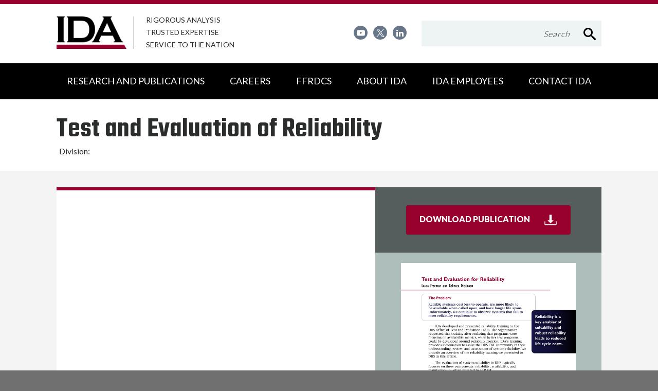

--- FILE ---
content_type: text/html; charset=utf-8
request_url: https://www.ida.org/research-and-publications/publications/all/t/te/test-and-evaluation-of-reliability
body_size: 22396
content:


<!DOCTYPE html>
<html lang="en">
<head>
    <!-- Google tag (gtag.js) -->
    <script async src="https://www.googletagmanager.com/gtag/js?id=G-RE2KBZKSG8"></script>
    <script>
    window.dataLayer = window.dataLayer || [];
    function gtag(){dataLayer.push(arguments);}
    gtag('js', new Date());

    gtag('config', 'G-RE2KBZKSG8');
    </script>


    <meta charset="utf-8">

    <!-- Mobile-friendly viewport -->
    <meta name="viewport" content="width=device-width, initial-scale=1.0">
    <meta http-equiv="X-UA-Compatible" content="ie=edge">
    <link rel="shortcut icon" href="/favicon.ico" />
    

    <!-- Fonts -->
<link rel="preconnect" href="https://fonts.gstatic.com">
<link href="https://fonts.googleapis.com/css2?family=Lato:wght@300;400;900&family=Nunito+Sans:ital,wght@0,300;0,600;0,700;0,800;1,600&family=Teko:wght@300;600;700&display=swap" rel="stylesheet">
                
    <!-- Style sheet link -->
    <link href="/css/IDA.min.css?v=0829085650" rel="stylesheet" />



    <!-- <link href="https://fonts.googleapis.com/css?family=Nunito+Sans:300,600,600i,700,800|Lato:300,400,900|Teko:600" rel="stylesheet"> -->

</head>
<body class="">
    <div class="content-wrapper">
        <header id="site-header" class="header" role="banner">
            <a href="#site-main" class="visually-hidden focusable skip-link">Skip to main content</a>
            <!-- svg-legend.nunjucks -->
<!--googleoff: all -->
<div class="svg-legend" aria-hidden="true">
    <!-- Your SVG's Here -->
    <svg focusable="false">
        <!-- Globals - on each page -->
        <symbol id="icon-search" viewBox="0 0 32 32">
            <title>search</title>
            <path class="path1" d="M31.008 27.231l-7.58-6.447c-0.784-0.705-1.622-1.029-2.299-0.998 1.789-2.096 2.87-4.815 2.87-7.787 0-6.627-5.373-12-12-12s-12 5.373-12 12 5.373 12 12 12c2.972 0 5.691-1.081 7.787-2.87-0.031 0.677 0.293 1.515 0.998 2.299l6.447 7.58c1.104 1.226 2.907 1.33 4.007 0.23s0.997-2.903-0.23-4.007zM12 20c-4.418 0-8-3.582-8-8s3.582-8 8-8 8 3.582 8 8-3.582 8-8 8z"></path>
        </symbol>
        <symbol id="icon-globe" viewBox="0 0 32 32">
            <title>globe</title>
            <path class="path1" d="M15 2c-8.284 0-15 6.716-15 15s6.716 15 15 15c8.284 0 15-6.716 15-15s-6.716-15-15-15zM23.487 22c0.268-1.264 0.437-2.606 0.492-4h3.983c-0.104 1.381-0.426 2.722-0.959 4h-3.516zM6.513 12c-0.268 1.264-0.437 2.606-0.492 4h-3.983c0.104-1.381 0.426-2.722 0.959-4h3.516zM21.439 12c0.3 1.28 0.481 2.62 0.54 4h-5.979v-4h5.439zM16 10v-5.854c0.456 0.133 0.908 0.355 1.351 0.668 0.831 0.586 1.625 1.488 2.298 2.609 0.465 0.775 0.867 1.638 1.203 2.578h-4.852zM10.351 7.422c0.673-1.121 1.467-2.023 2.298-2.609 0.443-0.313 0.895-0.535 1.351-0.668v5.854h-4.852c0.336-0.94 0.738-1.803 1.203-2.578zM14 12v4h-5.979c0.059-1.38 0.24-2.72 0.54-4h5.439zM2.997 22c-0.533-1.278-0.854-2.619-0.959-4h3.983c0.055 1.394 0.224 2.736 0.492 4h-3.516zM8.021 18h5.979v4h-5.439c-0.3-1.28-0.481-2.62-0.54-4zM14 24v5.854c-0.456-0.133-0.908-0.355-1.351-0.668-0.831-0.586-1.625-1.488-2.298-2.609-0.465-0.775-0.867-1.638-1.203-2.578h4.852zM19.649 26.578c-0.673 1.121-1.467 2.023-2.298 2.609-0.443 0.312-0.895 0.535-1.351 0.668v-5.854h4.852c-0.336 0.94-0.738 1.802-1.203 2.578zM16 22v-4h5.979c-0.059 1.38-0.24 2.72-0.54 4h-5.439zM23.98 16c-0.055-1.394-0.224-2.736-0.492-4h3.516c0.533 1.278 0.855 2.619 0.959 4h-3.983zM25.958 10h-2.997c-0.582-1.836-1.387-3.447-2.354-4.732 1.329 0.636 2.533 1.488 3.585 2.54 0.671 0.671 1.261 1.404 1.766 2.192zM5.808 7.808c1.052-1.052 2.256-1.904 3.585-2.54-0.967 1.285-1.771 2.896-2.354 4.732h-2.997c0.504-0.788 1.094-1.521 1.766-2.192zM4.042 24h2.997c0.583 1.836 1.387 3.447 2.354 4.732-1.329-0.636-2.533-1.488-3.585-2.54-0.671-0.671-1.261-1.404-1.766-2.192zM24.192 26.192c-1.052 1.052-2.256 1.904-3.585 2.54 0.967-1.285 1.771-2.896 2.354-4.732h2.997c-0.504 0.788-1.094 1.521-1.766 2.192z"></path>
        </symbol>
        <symbol id="icon-link-off" viewBox="0 0 32 32">
            <title>link off</title>
            <path d="M22 0l3.6 3.6-10.4 10.4 2.8 2.8 10.4-10.4 3.6 3.6v-10h-10zM0 4v28h28v-16h-4v12h-20v-20h12v-4h-16z"></path>
        </symbol>
        <symbol id="icon-facebook" viewBox="0 0 32 32">
            <title>facebook</title>
            <path class="path1" d="M30.24 0h-28.48c-0.96 0-1.76 0.8-1.76 1.76v28.48c0 0.96 0.8 1.76 1.76 1.76h15.36v-12.4h-4.16v-4.8h4.16v-3.6c0-4.16 2.56-6.4 6.24-6.4 1.76 0 3.28 0.16 3.76 0.16v4.32h-2.56c-2 0-2.4 0.96-2.4 2.32v3.12h4.8l-0.64 4.8h-4.16v12.48h8.16c0.96 0 1.76-0.8 1.76-1.76v-28.48c-0.080-0.96-0.88-1.76-1.84-1.76z"></path>
        </symbol>
        <symbol id="icon-twitter-footer" viewBox="0 0 32 32">
            <title>twitter</title>
            <path class="path1" d="M0 0v32h32v-32h-32zM23.92 11.92c0 0.16 0 0.32 0 0.56 0 5.44-4.16 11.68-11.68 11.68-2.32 0-4.48-0.64-6.32-1.84 0.32 0 0.64 0.080 0.96 0.080 1.92 0 3.68-0.64 5.12-1.76-1.76 0-3.28-1.2-3.84-2.88 0.24 0.080 0.48 0.080 0.8 0.080 0.4 0 0.72-0.080 1.12-0.16-1.84-0.4-3.28-2-3.28-4 0 0 0 0 0-0.080 0.56 0.32 1.2 0.48 1.84 0.48-1.12-0.72-1.84-2-1.84-3.44 0-0.72 0.24-1.44 0.56-2.080 2 2.48 5.040 4.080 8.48 4.32-0.080-0.32-0.080-0.64-0.080-0.96 0-2.24 1.84-4.080 4.080-4.080 1.2 0 2.24 0.48 2.96 1.28 0.96-0.16 1.84-0.56 2.64-0.96-0.32 0.96-0.96 1.76-1.84 2.24 0.8-0.080 1.6-0.32 2.32-0.64-0.48 0.88-1.2 1.6-2 2.16z"></path>
        </symbol>
        <symbol id="icon-vimeo" viewBox="0 0 32 32">
            <title>vimeo</title>
            <path class="path1" d="M0 0v32h32v-32h-32zM22.24 19.84c-3.12 4.080-5.84 6.16-8 6.16-1.36 0-2.48-1.28-3.44-3.76-0.64-2.32-1.28-4.56-1.84-6.88-0.72-2.48-1.44-3.76-2.24-3.76-0.16 0-0.8 0.4-1.84 1.12l-1.12-1.44c1.2-0.88 2.32-1.92 3.44-2.88 1.52-1.28 2.64-2 3.44-2.080 1.76-0.16 2.88 1.040 3.36 3.68 0.48 2.88 0.8 4.64 0.96 5.28 0.48 2.32 1.12 3.52 1.68 3.52 0.48 0 1.2-0.8 2.16-2.32s1.52-2.72 1.52-3.52c0.16-1.28-0.4-2-1.52-2-0.56 0-1.12 0.16-1.68 0.4 1.12-3.76 3.28-5.52 6.48-5.44 2.4 0.080 3.52 1.6 3.36 4.64-0.16 2.32-1.68 5.36-4.72 9.28z"></path>
        </symbol>
        <symbol id="icon-notify" viewBox="0 0 32 32">
            <title>notify</title>
            <path class="path1" d="M0 0v32h32v-32h-32zM17.52 25.44h-3.040v-3.36h3.040v3.36zM17.52 20.32h-3.040l-0.96-13.2h4.96l-0.96 13.2z"></path>
        </symbol>
        <symbol id="icon-newsletter" viewBox="0 0 32 32">
            <title>newsletter</title>
            <path class="path1" d="M32 4v-4h-32v3.84c0 0 13.36 10.8 16 10.8 2.72 0 16-10.64 16-10.64z"></path>
            <path class="path2" d="M32 8c0 0-5.68 4.48-10.4 7.52l10.4 11.68v-19.2z"></path>
            <path class="path3" d="M0 8v19.2l10.48-11.68c-4.72-3.12-10.48-7.52-10.48-7.52z"></path>
            <path class="path4" d="M18.72 17.2c-1.2 0.64-2.16 1.040-2.72 1.040s-1.52-0.4-2.72-1.12l-13.28 14.88h32l-13.28-14.8z"></path>
        </symbol>
        <symbol id="icon-question" viewBox="0 0 17 28">
            <title>question</title>
            <path d="M11 19.625v3.75c0 0.344-0.281 0.625-0.625 0.625h-3.75c-0.344 0-0.625-0.281-0.625-0.625v-3.75c0-0.344 0.281-0.625 0.625-0.625h3.75c0.344 0 0.625 0.281 0.625 0.625zM15.937 10.25c0 2.969-2.016 4.109-3.5 4.937-0.922 0.531-1.5 1.609-1.5 2.063v0c0 0.344-0.266 0.75-0.625 0.75h-3.75c-0.344 0-0.562-0.531-0.562-0.875v-0.703c0-1.891 1.875-3.516 3.25-4.141 1.203-0.547 1.703-1.062 1.703-2.063 0-0.875-1.141-1.656-2.406-1.656-0.703 0-1.344 0.219-1.687 0.453-0.375 0.266-0.75 0.641-1.672 1.797-0.125 0.156-0.313 0.25-0.484 0.25-0.141 0-0.266-0.047-0.391-0.125l-2.562-1.953c-0.266-0.203-0.328-0.547-0.156-0.828 1.687-2.797 4.062-4.156 7.25-4.156 3.344 0 7.094 2.672 7.094 6.25z"></path>
        </symbol>

        <!-- PAGE/MODULE SPECIFICS -->
        <symbol id="icon-alert" viewBox="0 0 36 32">
            <title>alert</title>
            <path class="path1" d="M35.569 28.554l-15.631-27.446c-0.369-0.615-1.108-1.108-1.969-1.108s-1.6 0.492-1.969 1.108l-15.754 27.446c-0.369 0.738-0.369 1.6 0 2.338 0.492 0.615 1.231 1.108 2.092 1.108h31.385c0.862 0 1.6-0.492 1.969-1.108 0.369-0.738 0.369-1.6-0.123-2.338zM20.308 27.446h-4.554v-4.554h4.554v4.554zM20.308 20.554h-4.554v-9.108h4.554v9.108z"></path>
        </symbol>
        <symbol id="icon-calendar" viewBox="0 0 30 32">
            <title>calendar</title>
            <path class="path1" d="M29.977 0v32h-29.977v-32h3.972v2.023h3.972v-2.023h14.014v2.023h3.972v-2.023h4.047zM27.953 8.019h-25.93v21.958h26.005v-21.958zM3.972 21.958h3.972v-3.972h-3.972v3.972zM3.972 27.953h3.972v-3.972h-3.972v3.972zM9.967 15.963h3.972v-3.972h-3.972v3.972zM9.967 21.958h3.972v-3.972h-3.972v3.972zM9.967 27.953h3.972v-3.972h-3.972v3.972zM15.963 15.963h3.972v-3.972h-3.972v3.972zM15.963 21.958h3.972v-3.972h-3.972v3.972zM15.963 27.953h3.972v-3.972h-3.972v3.972zM21.958 15.963h3.972v-3.972h-3.972v3.972zM21.958 21.958h3.972v-3.972h-3.972v3.972z"></path>
        </symbol>
        <symbol id="icon-clock" viewBox="0 0 32 32">
            <title>clock</title>
            <path class="path1" d="M20.586 23.414l-6.586-6.586v-8.828h4v7.172l5.414 5.414zM16 0c-8.837 0-16 7.163-16 16s7.163 16 16 16 16-7.163 16-16-7.163-16-16-16zM16 28c-6.627 0-12-5.373-12-12s5.373-12 12-12c6.627 0 12 5.373 12 12s-5.373 12-12 12z"></path>
        </symbol>
        <symbol id="icon-fax" viewBox="0 0 33 32">
            <title>fax</title>
            <path class="path1" d="M30.609 11.13c0.835 0 1.391 0.278 1.948 0.835s0.835 1.252 0.835 1.948v13.913c0 0.696-0.139 1.391-0.557 1.948s-0.974 0.835-1.53 0.835h-3.478v1.391h-22.261v-1.391h-3.478c-0.557 0-1.113-0.278-1.53-0.835s-0.557-1.252-0.557-1.948v-13.913c0-0.696 0.278-1.391 0.835-1.948s1.252-0.835 1.948-0.835h2.783v-11.13h22.261v11.13h2.783zM5.565 22.261h-1.391v6.957h1.391v-6.957zM25.043 2.783h-16.696v8.348h16.696v-8.348zM25.043 29.217v-6.957h-2.783v1.391h-11.13v-1.391h-2.783v6.957h16.696zM11.13 25.043h11.13v1.391h-11.13v-1.391zM30.609 13.913h-2.783v1.391h2.783v-1.391zM29.217 22.261h-1.391v6.957h1.391v-6.957z"></path>
        </symbol>
        <symbol id="icon-file" viewBox="0 0 32 32">
            <title>file</title>
            <path class="path1" d="M28.681 7.159c-0.694-0.947-1.662-2.053-2.724-3.116s-2.169-2.030-3.116-2.724c-1.612-1.182-2.393-1.319-2.841-1.319h-15.5c-1.378 0-2.5 1.121-2.5 2.5v27c0 1.378 1.122 2.5 2.5 2.5h23c1.378 0 2.5-1.122 2.5-2.5v-19.5c0-0.448-0.137-1.23-1.319-2.841zM24.543 5.457c0.959 0.959 1.712 1.825 2.268 2.543h-4.811v-4.811c0.718 0.556 1.584 1.309 2.543 2.268zM28 29.5c0 0.271-0.229 0.5-0.5 0.5h-23c-0.271 0-0.5-0.229-0.5-0.5v-27c0-0.271 0.229-0.5 0.5-0.5 0 0 15.499-0 15.5 0v7c0 0.552 0.448 1 1 1h7v19.5z"></path>
            <path class="path2" d="M23 26h-14c-0.552 0-1-0.448-1-1s0.448-1 1-1h14c0.552 0 1 0.448 1 1s-0.448 1-1 1z"></path>
            <path class="path3" d="M23 22h-14c-0.552 0-1-0.448-1-1s0.448-1 1-1h14c0.552 0 1 0.448 1 1s-0.448 1-1 1z"></path>
            <path class="path4" d="M23 18h-14c-0.552 0-1-0.448-1-1s0.448-1 1-1h14c0.552 0 1 0.448 1 1s-0.448 1-1 1z"></path>
        </symbol>
        <symbol id="icon-location" viewBox="0 0 32 32">
            <title>location</title>
            <path class="path1" d="M16 0c-5.523 0-10 4.477-10 10 0 10 10 22 10 22s10-12 10-22c0-5.523-4.477-10-10-10zM16 16c-3.314 0-6-2.686-6-6s2.686-6 6-6 6 2.686 6 6-2.686 6-6 6z"></path>
        </symbol>
        <symbol id="icon-phone" viewBox="0 0 32 32">
            <title>phone</title>
            <path class="path1" d="M15.331 19.76c-0.026-0.018-3.034-5.075-3.044-5.14-0.622-1.359-1.124-2.749-0.078-3.366l-4.341-7.32c-1.125 0.841-4.307 5.405 1.649 15.748 6.274 10.9 12.245 10.447 13.442 9.709l-4.23-7.145c-1 0.588-1.842-0.381-3.398-2.486zM25.862 26.617l0.001-0.006c0 0-3.303-5.566-3.305-5.568-0.262-0.441-0.825-0.58-1.264-0.324l-2.024 1.197 4.242 7.166c0 0 2.024-1.191 2.023-1.195h0.004c0.465-0.276 0.572-0.846 0.323-1.27zM14.786 9.736v-0.004c0.465-0.275 0.574-0.845 0.325-1.265l0.002-0.006c0 0-3.398-5.729-3.4-5.73-0.261-0.443-0.826-0.58-1.263-0.324l-2.024 1.197 4.336 7.324c0 0 2.023-1.189 2.024-1.192z"></path>
        </symbol>
        <symbol id="icon-user" viewBox="0 0 32 32">
            <title>user</title>
            <path class="path1" d="M10 6c0-3.314 2.686-6 6-6s6 2.686 6 6c0 3.314-2.686 6-6 6s-6-2.686-6-6zM24.002 14h-1.107l-6.222 12.633 2.327-11.633-3-3-3 3 2.327 11.633-6.222-12.633h-1.107c-3.998 0-3.998 2.687-3.998 6v10h24v-10c0-3.313 0-6-3.998-6z"></path>
        </symbol>

        <!-- To be split/added in from Twitter widget region -->
        <symbol id="icon-twitter-widget" viewBox="0 0 39 32">
            <title>twitter</title>
            <path class="path1" d="M35.36 8c0 0.32 0 0.72 0 1.040 0 10.64-8.080 22.96-22.96 22.96-4.56 0-8.8-1.36-12.4-3.6 0.64 0.080 1.28 0.080 1.92 0.080 3.76 0 7.28-1.28 10-3.44-3.52-0.080-6.48-2.4-7.52-5.6 0.48 0.080 0.96 0.16 1.52 0.16 0.72 0 1.44-0.080 2.16-0.32-3.68-0.72-6.48-4-6.48-7.92 0 0 0-0.080 0-0.080 1.12 0.64 2.32 0.96 3.68 1.040-2.16-1.44-3.6-3.92-3.6-6.72 0-1.44 0.4-2.88 1.12-4.080 3.92 4.88 9.84 8.080 16.56 8.4-0.16-0.56-0.24-1.2-0.24-1.84 0.080-4.48 3.68-8.080 8.16-8.080 2.32 0 4.4 0.96 5.92 2.56 1.84-0.4 3.6-1.040 5.12-2-0.64 1.92-1.92 3.44-3.52 4.48 1.6-0.16 3.2-0.64 4.64-1.28-1.12 1.68-2.48 3.040-4.080 4.24z"></path>
        </symbol>

        <!-- To be split/added in cta region -->
        <symbol id="icon-lunch" viewBox="0 0 26 32">
            <title>lunch</title>
            <path class="path1" d="M26.038 15.933c-0.674-2.762-1.954-4.648-3.84-5.659-2.56-1.381-5.288-0.573-5.827-0.404-2.156 0.404-3.032 0.404-3.099 0.404 0 0 0 0-0.034 0s-0.067 0-0.101 0-0.135 0-0.168 0c0 0-0.876 0-3.099-0.404-0.505-0.168-3.234-0.977-5.827 0.404-1.886 1.011-3.166 2.931-3.84 5.693-0.067 0.337-1.549 8.623 5.019 14.585 0.573 0.64 1.819 1.448 3.503 1.448 0.707 0 1.482-0.135 2.324-0.505 0.337-0.135 1.415-0.505 2.055-0.505 0 0 0 0 0 0s0 0 0 0c0.64 0 1.718 0.371 2.021 0.505 0.842 0.371 1.651 0.539 2.358 0.539 1.684 0 2.931-0.842 3.503-1.448 6.602-5.996 5.12-14.282 5.053-14.653zM19.773 29.238c-0.034 0.034-0.067 0.067-0.067 0.067-0.067 0.067-1.448 1.583-3.874 0.505-0.168-0.067-1.617-0.64-2.728-0.64 0 0 0 0 0 0s0 0 0 0c-1.112 0-2.56 0.573-2.762 0.64-2.392 1.078-3.773-0.438-3.84-0.505-0.034-0.034-0.067-0.067-0.067-0.067-5.861-5.255-4.514-12.867-4.48-12.901 0.539-2.223 1.516-3.739 2.931-4.514 2.055-1.112 4.413-0.269 4.446-0.269 0.034 0.034 0.101 0.034 0.135 0.034 2.459 0.472 3.436 0.472 3.537 0.438 0.034 0 0.067 0 0.135 0 0.034 0 0.067 0 0.101 0 0.101 0 1.078 0 3.537-0.438 0.034 0 0.101-0.034 0.135-0.034s2.358-0.842 4.446 0.269c1.415 0.775 2.425 2.291 2.931 4.446 0 0.101 1.347 7.714-4.514 12.968z"></path>
            <path class="path2" d="M9.398 4.547c0 0 1.583 0.674 2.762 3.537 0.067 0.202 0.236 0.337 0.371 0.438 0.168 0.168 0.371 0.269 0.606 0.269 0 0 0.101 0 0.269 0 0.909 0 3.975-0.168 5.625-2.223 1.28-1.617 2.055-5.086 2.156-5.491 0.067-0.303-0.034-0.606-0.236-0.808s-0.505-0.303-0.808-0.269c-0.438 0.101-4.109 0.775-5.659 1.92-1.044 0.775-1.583 2.055-1.886 3.234-1.213-1.718-2.392-2.223-2.56-2.291-0.438-0.168-0.943 0.067-1.145 0.505-0.168 0.472 0.067 0.977 0.505 1.179zM15.528 3.368c0.707-0.539 2.291-0.977 3.537-1.28-0.337 1.179-0.876 2.661-1.448 3.402-0.876 1.112-2.526 1.415-3.503 1.516 0.101-1.213 0.472-2.964 1.415-3.638z"></path>
        </symbol>
        <symbol id="icon-school" viewBox="0 0 32 32">
            <title>school</title>
            <path class="path1" d="M15.86 12.439c-2.021 0-3.67 1.648-3.67 3.67s1.648 3.67 3.67 3.67c2.021 0 3.67-1.648 3.67-3.67 0-1.99-1.648-3.67-3.67-3.67zM15.86 18.41c-1.244 0-2.27-1.026-2.27-2.27s1.026-2.27 2.27-2.27c1.244 0 2.27 1.026 2.27 2.27s-1.026 2.27-2.27 2.27z"></path>
            <path class="path2" d="M5.318 23.541h1.648v2.457h-1.648v-2.457z"></path>
            <path class="path3" d="M5.318 27.335h1.648v2.457h-1.648v-2.457z"></path>
            <path class="path4" d="M18.099 24.847h-4.478c-0.466 0-0.84 0.373-0.84 0.84 0 0 0 0.031 0 0.031s0 0.031 0 0.031v5.411c0 0.466 0.373 0.84 0.84 0.84s0.84-0.373 0.84-0.84v-4.634h2.83v4.634c0 0.466 0.373 0.84 0.84 0.84s0.84-0.373 0.84-0.84v-5.442c0-0.187-0.062-0.342-0.155-0.466-0.155-0.218-0.435-0.404-0.715-0.404z"></path>
            <path class="path5" d="M24.723 23.541h1.648v2.457h-1.648v-2.457z"></path>
            <path class="path6" d="M24.723 27.335h1.648v2.457h-1.648v-2.457z"></path>
            <path class="path7" d="M30.88 16.109h-7.992v-2.239l-1.648-0.871v18.161c0 0.466 0.373 0.84 0.84 0.84s0.84-0.373 0.84-0.84v-10.076h7.992c0.466 0 0.84-0.373 0.84-0.84v-3.328c-0.031-0.435-0.404-0.809-0.871-0.809zM30.072 19.436h-7.153v-1.679h7.153v1.679z"></path>
            <path class="path8" d="M1.773 31.16c0 0.466 0.373 0.84 0.84 0.84s0.84-0.373 0.84-0.84v-8.676h-1.679v8.676z"></path>
            <path class="path9" d="M28.268 31.16c0 0.466 0.373 0.84 0.84 0.84s0.84-0.373 0.84-0.84v-8.676h-1.648v8.676z"></path>
            <path class="path10" d="M8.832 16.109h-7.992c-0.466 0-0.84 0.373-0.84 0.809v3.328c0 0.466 0.373 0.84 0.84 0.84h7.992v10.076c0 0.466 0.373 0.84 0.84 0.84s0.84-0.373 0.84-0.84v-18.192l-1.648 0.871v2.27zM8.801 19.436h-7.153v-1.679h7.153v1.679z"></path>
            <path class="path11" d="M6.966 13.123c0.124 0 0.249-0.031 0.373-0.093l8.521-4.416 8.521 4.416c0.124 0.062 0.249 0.093 0.373 0.093 0.311 0 0.591-0.155 0.746-0.435 0.218-0.404 0.062-0.902-0.342-1.12l-8.396-4.354c-0.031-0.031-0.062-0.093-0.062-0.124 0-0.062 0.031-0.093 0.031-0.155v-1.306l4.696-1.897c0.062-0.031 0.093-0.031 0.155-0.062 0 0 0 0 0 0 0.062-0.031 0.124-0.093 0.155-0.155 0 0 0.031-0.031 0.031-0.031 0.031-0.062 0.093-0.124 0.124-0.187 0 0 0 0 0 0 0-0.031 0-0.031 0-0.062s0.031-0.062 0.031-0.093c0-0.031 0-0.062 0-0.062 0-0.031 0-0.062 0-0.093s0-0.062 0-0.093c0-0.031 0-0.062 0-0.093s-0.031-0.062-0.031-0.093c0-0.031 0-0.031 0-0.062 0 0 0 0 0 0-0.031-0.031-0.031-0.062-0.062-0.124 0 0 0-0.031-0.031-0.031-0.062-0.062-0.124-0.155-0.187-0.187 0 0-0.031-0.031-0.031-0.031s-0.031-0.031-0.062-0.031c-0.031-0.031-0.062-0.031-0.093-0.062 0 0 0 0 0 0l-5.224-2.115c-0.342-0.124-0.684-0.031-0.933 0.218-0.155 0.155-0.28 0.373-0.28 0.622v6.064c0 0.062 0 0.124 0.031 0.187-0.031 0.031-0.031 0.062-0.062 0.093l-8.396 4.354c-0.404 0.218-0.56 0.715-0.342 1.12 0.155 0.249 0.435 0.404 0.746 0.404zM16.669 2.052l2.208 0.902-2.208 0.902v-1.804z"></path>
        </symbol>
        <symbol id="icon-transportation" viewBox="0 0 32 32">
            <title>transportation</title>
            <path class="path1" d="M7.858 22.364c0 0.668-0.541 1.209-1.209 1.209s-1.209-0.541-1.209-1.209c0-0.668 0.541-1.209 1.209-1.209s1.209 0.541 1.209 1.209z"></path>
            <path class="path2" d="M26.418 22.364c0 0.668-0.541 1.209-1.209 1.209s-1.209-0.541-1.209-1.209c0-0.668 0.541-1.209 1.209-1.209s1.209 0.541 1.209 1.209z"></path>
            <path class="path3" d="M14.187 4.516h3.378c0.427 0 0.818-0.356 0.818-0.818 0-0.427-0.356-0.818-0.818-0.818h-3.378c-0.427 0-0.818 0.356-0.818 0.818 0.036 0.427 0.391 0.818 0.818 0.818z"></path>
            <path class="path4" d="M20.018 18.311h-8.142c-0.427 0-0.818 0.356-0.818 0.818 0 0.427 0.356 0.818 0.818 0.818h8.107c0.427 0 0.818-0.356 0.818-0.818s-0.356-0.818-0.782-0.818z"></path>
            <path class="path5" d="M20.018 21.298h-8.142c-0.427 0-0.818 0.356-0.818 0.818s0.356 0.818 0.818 0.818h8.107c0.427 0 0.818-0.356 0.818-0.818s-0.356-0.818-0.782-0.818z"></path>
            <path class="path6" d="M30.293 25.138h-0.533v-4.622c0-1.209-0.462-1.884-0.889-2.276-0.747-0.676-1.671-0.64-1.956-0.64h-1.991c0-0.96-0.427-1.849-1.138-2.524s-1.671-1.031-2.702-1.031h-10.524c0 0 0 0 0 0-2.098 0-3.804 1.6-3.84 3.591h-1.991c-0.284-0.036-1.209-0.036-1.956 0.64-0.391 0.356-0.889 1.031-0.889 2.24v4.658h-0.284c-0.533 0-0.924 0.427-0.924 0.924s0.391 0.924 0.924 0.924h1.92v2.418c0 1.387 1.138 2.56 2.56 2.56h0.64c1.387 0 2.56-1.138 2.56-2.56v-2.418h13.369v2.418c0 1.387 1.138 2.56 2.56 2.56h0.64c1.387 0 2.56-1.138 2.56-2.56v-2.418h1.92c0.533 0 0.924-0.427 0.924-0.924s-0.427-0.96-0.96-0.96zM3.733 20.48c0-0.284 0.036-0.676 0.249-0.853 0.178-0.142 0.427-0.178 0.533-0.178 0.036 0 0.036 0 0.036 0h3.982l0.071-1.813c0-0.96 0.889-1.778 1.956-1.778v0h10.56c0.533 0 1.031 0.178 1.422 0.533 0.356 0.32 0.569 0.782 0.569 1.209l0.036 1.813h3.982c0 0 0.356 0 0.569 0.178s0.249 0.569 0.249 0.853v4.658h-24.213v-4.622zM7.36 29.44c0 0.356-0.284 0.676-0.676 0.676v0h-0.64c-0.356 0-0.676-0.284-0.676-0.676v-2.418h1.991v2.418zM26.489 29.44c0 0.356-0.284 0.676-0.676 0.676v0h-0.64c-0.356 0-0.676-0.284-0.676-0.676v-2.418h1.991v2.418z"></path>
            <path class="path7" d="M3.164 3.911v12.018h1.884v-3.662h21.689v3.662h1.884v-12.089h-0.036c0.036-0.356-0.142-0.747-0.498-0.924-1.28-0.676-5.973-2.916-12.053-2.916 0 0 0 0-0.036 0-5.44 0-9.956 1.529-12.373 2.951-0.356 0.213-0.498 0.604-0.462 0.96v0zM5.049 7.004h10.027v3.662h-10.027v-3.662zM16.676 10.667v-3.662h10.027v3.662h-10.027zM16 1.884c0.036 0 0.036 0 0 0 5.084 0 9.067 1.636 10.702 2.453v1.067h-21.689v-1.067c2.24-1.209 6.258-2.453 10.987-2.453z"></path>
            <path class="path8" d="M1.884 9.956v-2.524c0-0.533-0.427-0.924-0.924-0.924s-0.96 0.391-0.96 0.924v2.524c0 0.533 0.427 0.924 0.924 0.924s0.96-0.391 0.96-0.924z"></path>
            <path class="path9" d="M30.827 6.507c-0.533 0-0.924 0.427-0.924 0.924v2.524c0 0.533 0.427 0.924 0.924 0.924s0.924-0.427 0.924-0.924v-2.524c0.036-0.533-0.391-0.924-0.924-0.924z"></path>
        </symbol>
        <symbol id="icon-contact" viewBox="0 0 39 32">
            <title>contact</title>
            <path d="M13.352 7.149c-2.459 0-4.426 2.005-4.426 4.463s1.967 4.463 4.426 4.463c2.459 0 4.426-2.005 4.426-4.463 0-2.496-1.967-4.463-4.426-4.463zM13.352 14.184c-1.437 0-2.61-1.173-2.61-2.61s1.173-2.61 2.61-2.61c1.437 0 2.61 1.173 2.61 2.61s-1.173 2.61-2.61 2.61z"></path>
            <path d="M0 29.844h38.582v2.156h-38.582v-2.156z"></path>
            <path d="M34.27 0h-29.995c-2.345 0-4.274 1.929-4.274 4.312v18.686c0 2.345 1.929 4.274 4.274 4.274h29.995c2.383 0 4.312-1.929 4.312-4.312v-18.648c0-2.383-1.929-4.312-4.312-4.312zM7.981 25.002v-2.837c0-1.362 1.097-2.459 2.459-2.459h6.014c1.362 0 2.459 1.097 2.459 2.459v2.837c0 0.038 0 0.076 0 0.113h-10.894c0-0.038-0.038-0.076-0.038-0.113zM36.426 22.96c0 1.173-0.983 2.156-2.156 2.156h-13.504c0-0.038 0-0.076 0-0.113v-2.837c0-2.383-1.929-4.312-4.312-4.312h-6.014c-2.345 0-4.274 1.929-4.274 4.312v2.837c0 0.038 0 0.076 0 0.113h-1.891c-1.173 0-2.156-0.983-2.156-2.156v-18.648c0-1.173 0.946-2.156 2.156-2.156h29.995c1.173 0 2.156 0.983 2.156 2.156v18.648z"></path>
            <path d="M31.13 4.274h-8.775c-1.513 0-2.761 1.248-2.761 2.761v5.069c0 1.475 1.173 2.686 2.648 2.761l-1.097 1.286c-0.34 0.378-0.303 0.983 0.076 1.286 0.189 0.151 0.378 0.227 0.605 0.227 0.265 0 0.53-0.113 0.681-0.303l2.118-2.421c0 0 0.038-0.038 0.038-0.038 0.492-0.643 0.454-1.021 0.454-1.021v0c0-0.832-0.87-0.794-0.87-0.794h-1.891c-0.492 0-0.908-0.416-0.908-0.908v-5.144c0-0.492 0.416-0.908 0.908-0.908h8.775c0.492 0 0.908 0.416 0.908 0.908v5.069c0 0.492-0.416 0.908-0.908 0.908h-4.577c0.227 0.189 0.492 0.567 0.34 1.059 0 0-0.076 0.227-0.53 0.794h4.766c1.513 0 2.761-1.248 2.761-2.761v-5.069c0-1.551-1.248-2.761-2.761-2.761z"></path>
        </symbol>
        <symbol id="icon-help" viewBox="0 0 36 32">
            <title>help</title>
            <path d="M31.529 0h-26.855c-2.573 0-4.675 2.102-4.675 4.675v16.722c0 2.573 2.071 4.643 4.612 4.675v0h0.031c0 0 0.031 0 0.031 0v0h0.031l-1.412 4.204c-0.126 0.188-0.282 0.533-0.188 0.91 0.063 0.282 0.251 0.533 0.502 0.659 0.157 0.094 0.345 0.125 0.502 0.125 0.408 0 0.784-0.22 0.973-0.345l10.29-5.522h16.157c2.573 0 4.675-2.102 4.675-4.675v-16.753c0.031-2.573-2.071-4.675-4.675-4.675zM4.643 24.439v0 0 0zM34.573 21.427c0 1.663-1.349 3.043-3.043 3.043h-16.565l-9.726 5.208 1.757-5.239h-2.353c-1.663 0-3.012-1.349-3.012-3.043v-16.722c0-1.663 1.349-3.043 3.012-3.043h26.886c1.663 0 3.043 1.349 3.043 3.043v16.753z"></path>
            <path d="M21.773 7.467c-0.376-0.376-0.847-0.69-1.443-0.91-0.596-0.251-1.349-0.376-2.259-0.376-0.69 0-1.318 0.125-1.882 0.345s-1.035 0.565-1.443 0.973c-0.408 0.408-0.722 0.91-0.941 1.474s-0.345 1.192-0.345 1.882h2.792c0-0.345 0.031-0.659 0.125-0.973 0.063-0.314 0.188-0.565 0.345-0.784s0.376-0.408 0.596-0.533c0.251-0.126 0.533-0.188 0.878-0.188 0.502 0 0.91 0.126 1.192 0.408s0.439 0.722 0.439 1.286c0 0.345-0.063 0.627-0.188 0.847s-0.314 0.439-0.533 0.627c-0.22 0.188-0.439 0.376-0.69 0.565s-0.502 0.408-0.722 0.69c-0.22 0.251-0.439 0.565-0.596 0.941s-0.282 0.816-0.314 1.38v0.847h2.573v-0.722c0.063-0.376 0.188-0.69 0.376-0.941s0.408-0.471 0.69-0.69c0.251-0.188 0.533-0.408 0.816-0.596s0.533-0.439 0.784-0.722c0.22-0.282 0.439-0.627 0.596-1.004 0.157-0.408 0.251-0.91 0.251-1.506 0-0.376-0.094-0.753-0.251-1.192-0.22-0.376-0.471-0.753-0.847-1.129z"></path>
            <path d="M16.502 17.161h2.98v2.949h-2.98v-2.949z"></path>
        </symbol>
        <symbol id="icon-camera" viewBox="0 0 43 32">
            <title>camera</title>
            <path d="M39.539 32h-35.769c-2.085 0-3.769-1.684-3.769-3.769v-20.692c0-2.085 1.684-3.769 3.769-3.769h0.922c0-1.043 0.842-1.885 1.885-1.885h1.885c1.043 0 1.885 0.842 1.885 1.885h1.885c0 0 1.043-0.12 1.885-0.922l1.885-1.885c0 0 0.722-0.922 1.885-0.922h7.539c1.243 0 1.885 0.922 1.885 0.922l1.885 1.845c0.842 0.842 1.885 0.922 1.885 0.922h8.461c2.085 0 3.769 1.684 3.769 3.769v20.732c0 2.085-1.684 3.769-3.769 3.769zM41.424 7.539c0-1.043-0.842-1.885-1.885-1.885h-8.662c-0.281-0.040-1.764-0.241-3.008-1.484l-2.005-2.005-0.12-0.16c0 0-0.16-0.12-0.321-0.12h-7.539c-0.16 0-0.361 0.16-0.401 0.201l-2.045 2.045c-1.243 1.243-2.727 1.444-3.008 1.484h-3.89c-0.040 0-0.040 0-0.080 0h-1.885c0 0-0.040 0-0.040 0h-2.767c-1.043 0-1.885 0.842-1.885 1.885v20.732c0 1.043 0.842 1.885 1.885 1.885h35.769c1.043 0 1.885-0.842 1.885-1.885v-20.692zM21.654 28.231c-5.734 0-10.346-4.652-10.346-10.346s4.612-10.346 10.346-10.346 10.346 4.652 10.346 10.346-4.612 10.346-10.346 10.346zM21.654 9.424c-4.692 0-8.461 3.81-8.461 8.461s3.769 8.461 8.461 8.461 8.461-3.81 8.461-8.461-3.769-8.461-8.461-8.461zM21.654 22.576c-2.607 0-4.692-2.125-4.692-4.692s2.085-4.692 4.692-4.692 4.692 2.125 4.692 4.692-2.085 4.692-4.692 4.692zM21.654 15.078c-1.564 0-2.807 1.283-2.807 2.807 0 1.564 1.283 2.807 2.807 2.807 1.564 0 2.807-1.283 2.807-2.807 0-1.564-1.243-2.807-2.807-2.807zM8.461 11.308h-3.769c-0.521 0-0.922-0.401-0.922-0.922v-1.885c0-0.521 0.401-0.922 0.922-0.922h3.769c0.521 0 0.922 0.441 0.922 0.922v1.885c0.040 0.481-0.401 0.922-0.922 0.922z"></path>
        </symbol>
        <symbol id="icon-sports" viewBox="0 0 32 32">
            <title>sports</title>
            <path d="M16 0c-8.816 0-16 7.184-16 16s7.184 16 16 16c8.871 0 16-7.184 16-16 0.054-8.816-7.129-16-16-16zM23.347 20.136c0.054-0.054 0.109-0.109 0.109-0.109 0.925 1.905 1.687 3.973 2.068 6.367-0.871 0.816-1.85 1.469-2.884 2.068-2.014-4.898 0.599-8.163 0.707-8.327zM24.925 18.667c2.014-1.469 4.082-1.469 5.116-1.306-0.272 2.721-1.306 5.224-2.939 7.293-0.49-2.177-1.252-4.19-2.177-5.986zM30.095 15.456c-1.415-0.163-3.81-0.109-6.15 1.524-0.653-0.98-1.306-1.905-2.014-2.776 2.721-3.483 3.646-6.476 3.973-8.327 2.449 2.503 4.082 5.878 4.19 9.578zM5.769 6.313c1.306 0.381 4.245 1.306 7.51 3.211 0.381-0.327 0.762-0.98 1.088-1.578-2.721-1.633-5.279-2.612-6.912-3.156 2.395-1.85 5.388-2.939 8.599-2.939 0.054 0 0.109 0 0.163 0 0.327 1.143 0.925 4.027-0.49 6.966-0.272 0.49-0.599 1.088-1.034 1.524 0 0 0 0 0 0-1.469 1.633-5.605 5.007-12.19 1.524 0.653-2.068 1.796-3.973 3.265-5.551zM2.068 13.878c2.177 1.088 4.136 1.524 5.878 1.524 4.245 0 7.075-2.503 8.272-3.864 0.653 0.49 1.361 1.034 2.014 1.633 0.435-0.49 0.871-1.088 1.197-1.524-0.707-0.599-1.415-1.197-2.122-1.742 1.578-3.102 1.252-6.15 0.871-7.837 2.177 0.327 4.19 1.197 5.932 2.395-0.054 1.687-1.088 11.211-19.211 20.19-1.85-2.395-2.993-5.388-2.993-8.653 0-0.707 0.054-1.415 0.163-2.122zM6.204 26.122c7.020-3.483 11.537-7.129 14.476-10.395 0.653 0.762 1.252 1.633 1.796 2.558-0.218 0.218-0.381 0.435-0.599 0.653-0.163 0.163-3.537 4.299-0.98 10.286-1.524 0.599-3.211 0.871-4.898 0.871-3.81 0-7.238-1.469-9.796-3.973z"></path>
        </symbol>

        <!-- To be split/added in school region -->
        <symbol id="icon-world" viewBox="0 0 24 28">
            <title>world</title>
            <path d="M12 2c6.625 0 12 5.375 12 12s-5.375 12-12 12-12-5.375-12-12 5.375-12 12-12zM16.281 10.141c-0.125 0.094-0.203 0.266-0.359 0.297 0.078-0.016 0.156-0.297 0.203-0.359 0.094-0.109 0.219-0.172 0.344-0.234 0.266-0.109 0.531-0.141 0.812-0.187 0.266-0.063 0.594-0.063 0.797 0.172-0.047-0.047 0.328-0.375 0.375-0.391 0.141-0.078 0.375-0.047 0.469-0.187 0.031-0.047 0.031-0.344 0.031-0.344-0.266 0.031-0.359-0.219-0.375-0.438 0 0.016-0.031 0.063-0.094 0.125 0.016-0.234-0.281-0.063-0.391-0.094-0.359-0.094-0.313-0.344-0.422-0.609-0.063-0.141-0.234-0.187-0.297-0.328-0.063-0.094-0.094-0.297-0.234-0.313-0.094-0.016-0.266 0.328-0.297 0.313-0.141-0.078-0.203 0.031-0.313 0.094-0.094 0.063-0.172 0.031-0.266 0.078 0.281-0.094-0.125-0.25-0.266-0.219 0.219-0.063 0.109-0.297-0.016-0.406h0.078c-0.031-0.141-0.469-0.266-0.609-0.359s-0.891-0.25-1.047-0.156c-0.187 0.109 0.047 0.422 0.047 0.578 0.016 0.187-0.187 0.234-0.187 0.391 0 0.266 0.5 0.219 0.375 0.578-0.078 0.219-0.375 0.266-0.5 0.438-0.125 0.156 0.016 0.438 0.141 0.547 0.125 0.094-0.219 0.25-0.266 0.281-0.266 0.125-0.469-0.266-0.531-0.5-0.047-0.172-0.063-0.375-0.25-0.469-0.094-0.031-0.391-0.078-0.453 0.016-0.094-0.234-0.422-0.328-0.641-0.406-0.313-0.109-0.578-0.109-0.906-0.063 0.109-0.016-0.031-0.5-0.297-0.422 0.078-0.156 0.047-0.328 0.078-0.484 0.031-0.125 0.094-0.25 0.187-0.359 0.031-0.063 0.375-0.422 0.266-0.438 0.266 0.031 0.562 0.047 0.781-0.172 0.141-0.141 0.203-0.375 0.344-0.531 0.203-0.234 0.453 0.063 0.672 0.078 0.313 0.016 0.297-0.328 0.125-0.484 0.203 0.016 0.031-0.359-0.078-0.406-0.141-0.047-0.672 0.094-0.391 0.203-0.063-0.031-0.438 0.75-0.656 0.359-0.063-0.078-0.094-0.406-0.234-0.422-0.125 0-0.203 0.141-0.25 0.234 0.078-0.203-0.438-0.344-0.547-0.359 0.234-0.156 0.047-0.328-0.125-0.422-0.125-0.078-0.516-0.141-0.625-0.016-0.297 0.359 0.313 0.406 0.469 0.5 0.047 0.031 0.234 0.141 0.125 0.219-0.094 0.047-0.375 0.125-0.406 0.187-0.094 0.141 0.109 0.297-0.031 0.438-0.141-0.141-0.141-0.375-0.25-0.531 0.141 0.172-0.562 0.078-0.547 0.078-0.234 0-0.609 0.156-0.781-0.078-0.031-0.063-0.031-0.422 0.063-0.344-0.141-0.109-0.234-0.219-0.328-0.281-0.516 0.172-1 0.391-1.469 0.641 0.063 0.016 0.109 0.016 0.187-0.016 0.125-0.047 0.234-0.125 0.359-0.187 0.156-0.063 0.484-0.25 0.656-0.109 0.016-0.031 0.063-0.063 0.078-0.078 0.109 0.125 0.219 0.25 0.313 0.391-0.125-0.063-0.328-0.031-0.469-0.016-0.109 0.031-0.297 0.063-0.344 0.187 0.047 0.078 0.109 0.203 0.078 0.281-0.203-0.141-0.359-0.375-0.641-0.406-0.125 0-0.25 0-0.344 0.016-1.5 0.828-2.766 2.031-3.672 3.469 0.063 0.063 0.125 0.109 0.187 0.125 0.156 0.047 0 0.5 0.297 0.266 0.094 0.078 0.109 0.187 0.047 0.297 0.016-0.016 0.641 0.391 0.688 0.422 0.109 0.094 0.281 0.203 0.328 0.328 0.031 0.109-0.063 0.234-0.156 0.281-0.016-0.031-0.25-0.266-0.281-0.203-0.047 0.078 0 0.5 0.172 0.484-0.25 0.016-0.141 0.984-0.203 1.172 0 0.016 0.031 0.016 0.031 0.016-0.047 0.187 0.109 0.922 0.422 0.844-0.203 0.047 0.359 0.766 0.438 0.812 0.203 0.141 0.438 0.234 0.578 0.438 0.156 0.219 0.156 0.547 0.375 0.719-0.063 0.187 0.328 0.406 0.313 0.672-0.031 0.016-0.047 0.016-0.078 0.031 0.078 0.219 0.375 0.219 0.484 0.422 0.063 0.125 0 0.422 0.203 0.359 0.031-0.344-0.203-0.688-0.375-0.969-0.094-0.156-0.187-0.297-0.266-0.453-0.078-0.141-0.094-0.313-0.156-0.469 0.063 0.016 0.406 0.141 0.375 0.187-0.125 0.313 0.5 0.859 0.672 1.062 0.047 0.047 0.406 0.516 0.219 0.516 0.203 0 0.484 0.313 0.578 0.469 0.141 0.234 0.109 0.531 0.203 0.781 0.094 0.313 0.531 0.453 0.781 0.594 0.219 0.109 0.406 0.266 0.625 0.344 0.328 0.125 0.406 0.016 0.688-0.031 0.406-0.063 0.453 0.391 0.781 0.562 0.203 0.109 0.641 0.266 0.859 0.172-0.094 0.031 0.328 0.672 0.359 0.719 0.141 0.187 0.406 0.281 0.562 0.469 0.047-0.031 0.094-0.078 0.109-0.141-0.063 0.172 0.234 0.5 0.391 0.469 0.172-0.031 0.219-0.375 0.219-0.5-0.313 0.156-0.594 0.031-0.766-0.281-0.031-0.078-0.281-0.516-0.063-0.516 0.297 0 0.094-0.234 0.063-0.453s-0.25-0.359-0.359-0.547c-0.094 0.187-0.406 0.141-0.5-0.016 0 0.047-0.047 0.125-0.047 0.187-0.078 0-0.156 0.016-0.234-0.016 0.031-0.187 0.047-0.422 0.094-0.625 0.078-0.281 0.594-0.828-0.078-0.797-0.234 0.016-0.328 0.109-0.406 0.313-0.078 0.187-0.047 0.359-0.266 0.453-0.141 0.063-0.609 0.031-0.75-0.047-0.297-0.172-0.5-0.719-0.5-1.031-0.016-0.422 0.203-0.797 0-1.188 0.094-0.078 0.187-0.234 0.297-0.313 0.094-0.063 0.203 0.047 0.25-0.141-0.047-0.031-0.109-0.094-0.125-0.094 0.234 0.109 0.672-0.156 0.875 0 0.125 0.094 0.266 0.125 0.344-0.031 0.016-0.047-0.109-0.234-0.047-0.359 0.047 0.266 0.219 0.313 0.453 0.141 0.094 0.094 0.344 0.063 0.516 0.156 0.172 0.109 0.203 0.281 0.406 0.047 0.125 0.187 0.141 0.187 0.187 0.375 0.047 0.172 0.141 0.609 0.297 0.688 0.328 0.203 0.25-0.344 0.219-0.531-0.016-0.016-0.016-0.531-0.031-0.531-0.5-0.109-0.313-0.5-0.031-0.766 0.047-0.031 0.406-0.156 0.562-0.281 0.141-0.125 0.313-0.344 0.234-0.547 0.078 0 0.141-0.063 0.172-0.141-0.047-0.016-0.234-0.172-0.266-0.156 0.109-0.063 0.094-0.156 0.031-0.25 0.156-0.094 0.078-0.266 0.234-0.328 0.172 0.234 0.516-0.031 0.344-0.219 0.156-0.219 0.516-0.109 0.609-0.313 0.234 0.063 0.063-0.234 0.187-0.406 0.109-0.141 0.297-0.141 0.438-0.219 0 0.016 0.391-0.219 0.266-0.234 0.266 0.031 0.797-0.25 0.391-0.484 0.063-0.141-0.141-0.203-0.281-0.234 0.109-0.031 0.25 0.031 0.344-0.031 0.203-0.141 0.063-0.203-0.109-0.25-0.219-0.063-0.5 0.078-0.672 0.187zM13.734 23.844c2.141-0.375 4.047-1.437 5.484-2.953-0.094-0.094-0.266-0.063-0.391-0.125-0.125-0.047-0.219-0.094-0.375-0.125 0.031-0.313-0.313-0.422-0.531-0.578-0.203-0.156-0.328-0.328-0.625-0.266-0.031 0.016-0.344 0.125-0.281 0.187-0.203-0.172-0.297-0.266-0.562-0.344-0.25-0.078-0.422-0.391-0.672-0.109-0.125 0.125-0.063 0.313-0.125 0.438-0.203-0.172 0.187-0.375 0.031-0.562-0.187-0.219-0.516 0.141-0.672 0.234-0.094 0.078-0.203 0.109-0.266 0.203-0.078 0.109-0.109 0.25-0.172 0.359-0.047-0.125-0.313-0.094-0.328-0.187 0.063 0.375 0.063 0.766 0.141 1.141 0.047 0.219 0 0.578-0.187 0.75s-0.422 0.359-0.453 0.625c-0.031 0.187 0.016 0.359 0.187 0.406 0.016 0.234-0.25 0.406-0.234 0.656 0 0.016 0.016 0.172 0.031 0.25z"></path>
        </symbol>
        <symbol id="icon-students" viewBox="0 0 61 32">
            <title>students</title>
            <path d="M30.442 0c-4.156 0-7.481 3.325-7.481 7.481s3.325 7.481 7.481 7.481c4.156 0 7.481-3.325 7.481-7.481s-3.429-7.481-7.481-7.481zM30.442 11.948c-2.39 0-4.364-1.974-4.364-4.364s1.87-4.468 4.364-4.468c2.39 0 4.364 1.974 4.364 4.364s-1.974 4.468-4.364 4.468z"></path>
            <path d="M39.792 32h-19.948l-0.104-1.455c0-0.104 0-0.208 0-0.312v-4.779c0-3.117 2.597-5.714 5.714-5.714h10.182c3.117 0 5.714 2.597 5.714 5.714v4.779c0 0.104 0 0.208 0 0.312l-0.208 1.351-1.351 0.104zM22.857 28.883h15.377v-3.429c0-1.455-1.143-2.597-2.597-2.597h-10.182c-1.455 0-2.597 1.143-2.597 2.597v3.429z"></path>
            <path d="M50.182 0c-4.156 0-7.481 3.325-7.481 7.481s3.325 7.481 7.481 7.481c4.156 0 7.481-3.325 7.481-7.481s-3.325-7.481-7.481-7.481zM50.182 11.948c-2.39 0-4.364-1.974-4.364-4.364s1.974-4.468 4.364-4.468c2.39 0 4.364 1.974 4.364 4.364s-1.974 4.468-4.364 4.468z"></path>
            <path d="M59.532 29.922h-16.312v-3.117h14.857v-1.351c0-1.455-1.143-2.597-2.597-2.597h-10.182c-0.519 0-1.039 0.208-1.455 0.519l-1.766-2.494c0.935-0.727 2.078-1.039 3.325-1.039h10.182c3.117 0 5.714 2.597 5.714 5.714v2.701c0 0.104 0 0.208 0 0.312l-0.208 1.351h-1.558z"></path>
            <path d="M3.429 7.481c0 4.156 3.325 7.481 7.481 7.481s7.481-3.325 7.481-7.481c0-4.156-3.325-7.481-7.481-7.481-4.052 0-7.481 3.325-7.481 7.481zM6.545 7.481c0-2.39 1.974-4.364 4.364-4.364s4.364 1.974 4.364 4.364-1.974 4.364-4.364 4.364c-2.39 0.104-4.364-1.87-4.364-4.364z"></path>
            <path d="M17.974 29.922h-17.87l-0.104-1.455c0-0.104 0-0.208 0-0.312v-2.701c0-3.117 2.597-5.714 5.714-5.714h10.182c1.143 0 2.286 0.312 3.325 1.039l-1.766 2.494c-0.416-0.312-0.935-0.519-1.455-0.519h-10.286c-1.455 0-2.597 1.143-2.597 2.597v1.351h14.857v3.221z"></path>
        </symbol>
        <symbol id="icon-grades" viewBox="0 0 58 32">
            <title>grades</title>
            <path d="M58.188 10.363c0-0.070 0-0.070 0-0.14 0 0 0 0 0 0-0.070-0.49-0.35-0.91-0.84-1.050l-27.659-9.103c-0.28-0.070-0.56-0.070-0.77 0l-28.079 9.103c-0.49 0.21-0.77 0.63-0.84 1.050 0 0 0 0 0 0 0 0.070 0 0.070 0 0.14s0 0.070 0 0.14v0c0.070 0.49 0.35 0.91 0.84 1.050l27.659 9.173c0.14 0.070 0.28 0.070 0.35 0.070 0.14 0 0.28 0 0.35-0.070l22.267-7.282v7.842c-0.7 0.42-1.26 1.19-1.26 2.101s0.49 1.681 1.26 2.101v3.291c0 0.7 0.56 1.26 1.26 1.26s1.26-0.56 1.26-1.26v-3.361c0.7-0.42 1.19-1.19 1.19-2.101s-0.49-1.681-1.19-2.101v-8.543l3.361-1.12c0.49-0.14 0.84-0.63 0.84-1.19zM28.919 18.276l-23.807-7.842 24.158-7.912 23.807 7.842-24.158 7.912z"></path>
            <path d="M45.374 23.947c-3.781 3.571-9.383 5.602-15.405 5.602-0.070 0-0.070 0-0.14 0s-0.070 0-0.14 0c-6.022 0-11.554-2.031-15.405-5.602v-5.672l-2.381-0.77v7.002c0 0 0 0 0 0 0 0.070 0 0.14 0 0.21 0 0 0 0.070 0 0.070 0 0.070 0 0.070 0.070 0.14 0 0.070 0.070 0.070 0.070 0.14 0 0 0 0.070 0.070 0.070 0.070 0.070 0.070 0.14 0.14 0.21 0 0 0 0 0 0 4.271 4.201 10.643 6.652 17.435 6.652 0.070 0 0.070 0 0.14 0s0.070 0 0.14 0c6.862 0 13.164-2.451 17.435-6.652v0c0.070-0.070 0.14-0.14 0.14-0.21 0 0 0-0.070 0-0.070 0-0.070 0.070-0.070 0.070-0.14s0-0.070 0.070-0.14c0-0.070 0-0.070 0-0.14s0-0.14 0-0.21c0 0 0 0 0 0v-7.492l-2.451 0.84v6.162z"></path>
        </symbol>
        <symbol id="icon-accessibility" viewBox="0 0 28 32">
            <title>accessibility</title>
            <path d="M28.032 26.432c-1.728 0.64-3.392 1.344-5.12 1.984-0.128 0.064-0.32 0.128-0.512 0.192-0.064-0.064-0.064-0.192-0.128-0.256-1.344-3.136-2.688-6.336-4.032-9.472-0.128-0.256-0.192-0.32-0.512-0.32-3.264 0-6.528 0-9.792 0-0.32 0-0.384-0.128-0.384-0.384-0.256-3.968-0.576-7.936-0.832-11.84-0.064-0.512-0.064-1.088-0.128-1.6 0-0.256-0.064-0.512-0.192-0.768-0.704-1.664 0.32-3.52 2.112-3.904 0.064 0 0.128-0.064 0.192-0.064 0.256 0 0.512 0 0.768 0 0.192 0.064 0.32 0.064 0.512 0.128 1.28 0.448 2.048 1.6 1.92 2.944-0.064 1.216-1.024 2.304-2.24 2.56-0.064 0-0.192 0.064-0.32 0.064 0.128 1.92 0.192 3.776 0.32 5.76 2.432 0 4.864 0 7.296 0 0 0.896 0 1.792 0 2.688-2.368 0-4.672 0-7.040 0 0.064 0.448 0.064 0.832 0.064 1.28 0.064 0.576 0.064 0.576 0.64 0.576 2.944 0 5.952-0.064 8.896-0.064 0.256 0 0.32 0.064 0.384 0.256 1.28 3.008 2.56 5.952 3.904 8.96 0.064 0.128 0.128 0.192 0.192 0.384 1.024-0.384 2.048-0.768 3.136-1.152 0.32 0.64 0.576 1.344 0.896 1.984 0 0 0 0 0 0.064z"></path>
            <path d="M0 20.736c0.128-0.576 0.128-1.088 0.32-1.664 0.832-3.136 2.688-5.504 5.568-6.976 0.064-0.064 0.192-0.064 0.32-0.128 0.064 0.448 0.064 0.896 0.128 1.28 0.064 0.512 0.064 1.088 0.128 1.6 0 0.192-0.064 0.256-0.192 0.32-1.92 1.344-3.008 3.136-3.264 5.44-0.384 3.072 0.768 5.568 3.328 7.296 4.544 2.944 10.496 0.448 11.648-4.8 0.064-0.192 0.064-0.384 0.128-0.576 0.064 0.128 0.128 0.192 0.128 0.256 0.512 1.088 1.024 2.112 1.536 3.2 0.128 0.256 0.128 0.448 0 0.64-1.6 2.752-3.904 4.48-6.976 5.248-0.384 0.128-0.832 0.128-1.216 0.256-0.704 0-1.408 0-2.112 0-0.448-0.064-0.96-0.128-1.408-0.256-4.096-1.28-6.656-3.84-7.744-7.936-0.128-0.576-0.192-1.152-0.32-1.728 0-0.448 0-0.96 0-1.472z"></path>
        </symbol>
        <symbol id="icon-information" viewBox="0 0 32 32">
            <title>information</title>
            <path d="M16 32c-8.838 0-16-7.162-16-16s7.162-16 16-16 16 7.162 16 16-7.162 16-16 16zM16 1.524c-7.975 0-14.476 6.502-14.476 14.476s6.502 14.476 14.476 14.476 14.476-6.502 14.476-14.476-6.451-14.476-14.476-14.476z"></path>
            <path d="M13.105 22.298l1.473-0.305v-6.959l-1.625-0.305v-1.829h4.622v9.092l1.473 0.305v1.829h-5.943v-1.829zM17.625 10.21h-3.048v-2.286h3.048v2.286z"></path>
        </symbol>
        <symbol id="icon-office-worker" viewBox="0 0 27 32">
            <title>office worker</title>
            <path d="M21.994 18.762l-2.658-0.886c-0.156-0.052-0.365-0.052-0.521 0-0.469 0.156-0.73 0.678-0.573 1.147l1.094 3.388-3.023-1.72c-0.417-0.261-0.99-0.104-1.251 0.313s-0.104 0.99 0.313 1.251l1.199 0.678-2.866 5.733-2.866-5.733 1.199-0.678c0.417-0.261 0.573-0.782 0.313-1.251-0.261-0.417-0.834-0.573-1.251-0.313l-3.023 1.72 1.094-3.388c0.156-0.469-0.104-0.99-0.573-1.147-0.156-0.052-0.365-0.052-0.521 0v0l-2.71 0.886c-0.521 0.156-5.368 1.564-5.368 5.994v7.244h1.824v-7.244c0-3.127 3.857-4.169 4.013-4.169l0.99-0.313-1.303 3.909c0 0 0 0 0 0 0 0.052 0 0.052 0 0.104s0 0.052 0 0.104 0 0.052 0 0.104 0 0.052 0 0.104 0 0.052 0 0.104 0 0.052 0 0.104c0 0 0 0.052 0.052 0.052 0 0.052 0 0.052 0.052 0.104 0 0 0 0 0 0s0 0 0 0.052c0.052 0.052 0.052 0.104 0.104 0.156 0 0 0.052 0.052 0.052 0.052 0.052 0.052 0.104 0.104 0.156 0.104 0 0 0 0 0 0 0.052 0.052 0.104 0.052 0.156 0.052 0 0 0 0 0 0 0.104 0 0.156 0.052 0.261 0.052 0 0 0 0 0 0v0 0c0.104 0 0.156 0 0.261-0.052 0.052 0 0.052 0 0.104-0.052 0.052 0 0.052 0 0.104-0.052l2.345-1.303 3.648 7.244c0.156 0.313 0.469 0.521 0.834 0.521 0 0 0 0 0 0s0 0 0 0c0.313 0 0.678-0.208 0.834-0.521l3.648-7.244 2.345 1.303c0.052 0 0.052 0.052 0.104 0.052s0.052 0 0.104 0.052c0.104 0 0.156 0.052 0.261 0.052v0 0c0 0 0 0 0 0 0.104 0 0.156 0 0.261-0.052 0 0 0 0 0 0 0.052 0 0.104-0.052 0.156-0.052 0 0 0 0 0 0 0.052-0.052 0.104-0.104 0.156-0.104 0 0 0.052-0.052 0.052-0.052 0.052-0.052 0.052-0.104 0.104-0.156 0 0 0 0 0-0.052 0 0 0 0 0 0 0-0.052 0.052-0.052 0.052-0.104 0 0 0-0.052 0.052-0.052 0-0.052 0-0.052 0-0.104s0-0.052 0-0.104 0-0.052 0-0.104 0-0.052 0-0.104 0-0.052 0-0.104 0-0.052 0-0.104c0 0 0 0 0 0l-1.303-3.909 0.938 0.313h0.052c0.052 0 4.013 1.042 4.013 4.169v7.192h1.824v-7.192c0.052-4.43-4.795-5.837-5.316-5.994z"></path>
            <path d="M3.857 9.694c0.052 0.261 0.104 0.521 0.156 0.782 0.208 1.147 0.469 2.293 1.251 4.899 0.104 0.365 0.469 0.625 0.886 0.625 0.104 0 0.156 0 0.261-0.052 0.469-0.156 0.73-0.678 0.573-1.147-0.782-2.502-0.99-3.596-1.251-4.743-0.052-0.261-0.104-0.469-0.156-0.73-0.261-2.085 0.156-3.805 1.251-5.003 2.137-2.397 6.15-2.502 6.775-2.502 0.678 0 4.638 0.156 6.723 2.502 1.094 1.251 1.511 2.919 1.251 5.003-0.052 0.261-0.104 0.521-0.156 0.73-0.208 1.147-0.469 2.241-1.251 4.743-0.156 0.469 0.104 0.99 0.573 1.147 0.104 0.052 0.156 0.052 0.261 0.052 0.365 0 0.73-0.261 0.886-0.625 0.834-2.606 1.042-3.752 1.251-4.899 0.052-0.261 0.104-0.521 0.156-0.782 0 0 0-0.052 0-0.052 0.365-2.658-0.208-4.847-1.72-6.515-2.502-2.814-6.827-3.075-7.974-3.127 0 0 0 0 0 0s-0.052 0-0.104 0c-0.052 0-0.156 0-0.156 0s0 0 0 0c-1.147 0.052-5.42 0.313-7.974 3.127-1.459 1.668-2.085 3.857-1.72 6.515 0.156 0 0.208 0.052 0.208 0.052z"></path>
            <path d="M15.531 4.117c-0.417-0.052-0.834 0.208-0.886 0.625-0.052 0.156-0.782 4.274-6.879 3.805-0.417-0.052-0.782 0.313-0.834 0.73s0.261 0.782 0.678 0.834c0 3.805 2.606 8.078 6.098 8.078 3.44 0 6.046-4.274 6.098-8.078 0.365-0.052 0.625-0.365 0.625-0.73 0-0.417-0.313-0.782-0.73-0.834-1.98-0.104-3.335-1.772-3.805-2.45 0.261-0.625 0.365-1.094 0.365-1.094 0-0.417-0.313-0.834-0.73-0.886zM17.928 9.798c0 0.104-0.052 0.156-0.052 0.261 0 3.179-2.085 6.306-4.274 6.306-2.085 0-4.221-3.127-4.274-6.202 2.866-0.156 4.586-1.407 5.524-2.606 0.678 0.73 1.72 1.72 3.075 2.241z"></path>
        </symbol>
        <symbol id="icon-academics" viewBox="0 0 32 32">
            <title>academics</title>
            <path d="M7.8 24.2h20.6v-24.2h-19.5c-2.9 0-5.3 2.4-5.3 5.4v21.1c0 0 0 0.1 0 0.1v1.1c0 2.4 1.9 4.3 4.3 4.3h20.6v-1.9h-20.7c-1.3 0-2.4-1.1-2.4-2.4v-1.1c0.1-1.3 1.1-2.4 2.4-2.4zM9.6 1.9h16.9v20.4h-16.9v-20.4zM5.5 5.4c0-1.5 0.9-2.7 2.2-3.3v20.1c-0.8 0-1.6 0.3-2.2 0.7v-17.5z"></path>
            <path d="M8.2 26.2c-0.5 0-1 0.4-1 1 0 0.5 0.4 1 1 1h20.2v-1.9h-20.2z"></path>
        </symbol>
        <symbol id="icon-arts" viewBox="0 0 33 32">
            <title>arts</title>
            <path d="M13 26.6c-1.45 0-2.85-0.3-4.25-0.85-5.7-2.3-8.45-8.8-6.2-14.7 0.65-1.7 1.65-2.65 2.9-2.65 1 0 1.75 0.6 2 1.15 0.6 1.35 1.75 2.1 3.1 2.1 0.5 0 1.050-0.1 1.55-0.35 1.35-0.55 2.050-1.95 1.8-3.65-0.1-0.85 0.1-1.65 0.6-2.25 0.65-0.75 1.65-0.85 2.85-0.4 1.55 0.6 2.85 1.55 3.9 2.65 0.2-0.65 0.5-1.3 0.7-1.75-1.1-1.050-2.45-1.9-4-2.55-1.9-0.75-3.7-0.4-4.8 0.85-0.8 0.95-1.2 2.3-1 3.6 0.050 0.35 0.1 1.45-0.75 1.8-0.3 0.1-0.6 0.2-0.9 0.2-0.5 0-1.15-0.2-1.55-1.050-0.55-1.3-2.050-2.2-3.6-2.2-0.95 0-3.25 0.35-4.55 3.75-2.5 6.95 0.7 14.4 7.3 17.1 1.55 0.65 3.2 0.95 4.9 0.95 1.35 0 2.65-0.2 3.85-0.6 0.050-0.45 0-1.050-0.3-1.75-1.15 0.4-2.35 0.6-3.55 0.6z"></path>
            <path d="M24.35 21.2c-0.85-0.7-1.95-1-3.050-0.9-0.9 0.1-1.7 0.45-2.35 1.050 0 0-0.050 0-0.050 0-0.1 0.050-2.2 1.8-0.9 5 0.050 0.1 0.7 2.050-0.95 4.3 0 0 0 0 0 0 0 0.050-0.050 0.050-0.050 0.1 0 0-0.050 0.050-0.050 0.050 0 0.050 0 0.050-0.050 0.1 0 0.050 0 0.050-0.050 0.1 0 0.050 0 0.050 0 0.1s0 0.050 0 0.1c0 0 0 0.050 0 0.050 0 0.050 0 0.050 0 0.1 0 0 0 0 0 0s0 0 0 0c0 0.1 0.050 0.2 0.1 0.25 0 0 0 0 0 0 0.050 0.050 0.1 0.15 0.15 0.2 0 0 0 0 0.050 0.050 0 0 0 0 0 0 0.050 0.050 0.1 0.050 0.15 0.050s0.050 0.050 0.1 0.050c0.1 0.050 0.2 0.050 0.25 0.050 0 0 0 0 0 0 0.050 0 0.1 0 0.15 0 0.15-0.050 3.7-0.75 7.1-4.8 0.7-0.85 1.050-1.95 0.95-3.050 0-1.15-0.6-2.25-1.5-2.95zM23.7 26.1c-1.45 1.75-2.95 2.75-4.050 3.4 0.65-2.050 0.1-3.65 0.050-3.75-0.6-1.4-0.2-2.25 0.1-2.7 0.050-0.050 0.1-0.1 0.15-0.15 0.4-0.5 0.95-0.8 1.6-0.85s1.25 0.15 1.8 0.55c0.55 0.45 0.9 1.1 1 1.8-0.050 0.4-0.1 1.050-0.65 1.7z"></path>
            <path d="M8.063 18.514c0.794 0.321 1.177 1.224 0.856 2.018s-1.224 1.177-2.018 0.856c-0.794-0.321-1.177-1.224-0.856-2.018s1.224-1.177 2.018-0.856z"></path>
            <path d="M13.473 21.235c0.794 0.321 1.177 1.224 0.856 2.018s-1.224 1.177-2.018 0.856c-0.794-0.321-1.177-1.224-0.856-2.018s1.224-1.177 2.018-0.856z"></path>
            <path d="M6.087 12.769c0.794 0.321 1.177 1.224 0.856 2.018s-1.224 1.177-2.018 0.856c-0.794-0.321-1.177-1.224-0.856-2.018s1.224-1.177 2.018-0.856z"></path>
            <path d="M18.494 8.256c0.794 0.321 1.177 1.224 0.856 2.018s-1.224 1.177-2.018 0.856c-0.794-0.321-1.177-1.224-0.856-2.018s1.224-1.177 2.018-0.856z"></path>
            <path d="M32.7 2.15c-0.050-0.5-0.45-0.85-0.95-0.8s-0.85 0.45-0.8 0.95c0 0.050 0.35 4.2-1.35 9.4-0.5 1.5-1 2.7-1.45 3.7-0.050-0.050-0.15-0.1-0.2-0.1l-5.1-1.6c0.2-1.050 0.55-2.35 1.050-3.85 1.7-5.2 4.45-8.35 4.5-8.4 0.3-0.35 0.3-0.9-0.050-1.25-0.35-0.3-0.9-0.3-1.25 0.050-0.1 0.15-3 3.45-4.85 9s-1.55 8.3-1.55 8.45c0.050 0.35 0.25 0.65 0.6 0.75l3.6 1.15 1.7 0.55c0.1 0.050 0.2 0.050 0.25 0.050 0.25 0 0.45-0.1 0.65-0.25 0.1-0.1 2-2.1 3.8-7.7 1.8-5.55 1.4-9.9 1.4-10.1zM27.35 16.95c-0.35 0.6-0.6 1.050-0.85 1.35l-1.1-0.35-3-1c0-0.35 0.050-0.85 0.15-1.55l4.8 1.55z"></path>
        </symbol>

        <!-- IDA Icons -->
        <symbol id="icon-twitter" viewBox="0 0 1200 1227">
            <title>X</title>
            <path d="M714.163 519.284L1160.89 0H1055.03L667.137 450.887L357.328 0H0L468.492 681.821L0 1226.37H105.866L515.491 750.218L842.672 1226.37H1200L714.137 519.284H714.163ZM569.165 687.828L521.697 619.934L144.011 79.6944H306.615L611.412 515.685L658.88 583.579L1055.08 1150.3H892.476L569.165 687.854V687.828Z" />
        </symbol>
        <symbol id="icon-youtube" viewBox="0 0 32 32">
            <title>youtube</title>
            <path d="M31.681 9.6c0 0-0.313-2.206-1.275-3.175-1.219-1.275-2.581-1.281-3.206-1.356-4.475-0.325-11.194-0.325-11.194-0.325h-0.012c0 0-6.719 0-11.194 0.325-0.625 0.075-1.987 0.081-3.206 1.356-0.963 0.969-1.269 3.175-1.269 3.175s-0.319 2.588-0.319 5.181v2.425c0 2.587 0.319 5.181 0.319 5.181s0.313 2.206 1.269 3.175c1.219 1.275 2.819 1.231 3.531 1.369 2.563 0.244 10.881 0.319 10.881 0.319s6.725-0.012 11.2-0.331c0.625-0.075 1.988-0.081 3.206-1.356 0.962-0.969 1.275-3.175 1.275-3.175s0.319-2.587 0.319-5.181v-2.425c-0.006-2.588-0.325-5.181-0.325-5.181zM12.694 20.15v-8.994l8.644 4.513-8.644 4.481z"></path>
        </symbol>
        <symbol id="icon-linkedin22" viewBox="0 0 32 32">
            <title>linkedin22</title>
            <path d="M12 12h5.535v2.837h0.079c0.77-1.381 2.655-2.837 5.464-2.837 5.842 0 6.922 3.637 6.922 8.367v9.633h-5.769v-8.54c0-2.037-0.042-4.657-3.001-4.657-3.005 0-3.463 2.218-3.463 4.509v8.688h-5.767v-18z"></path>
            <path d="M2 12h6v18h-6v-18z"></path>
            <path d="M8 7c0 1.657-1.343 3-3 3s-3-1.343-3-3c0-1.657 1.343-3 3-3s3 1.343 3 3z"></path>
        </symbol>
        <symbol id="icon-download3" viewBox="0 0 400 400">
            <path d="M200.4,303.7l99.7-99.7h-62.3V25.9H163V204h-62.3L200.4,303.7z" />
            <path d="M369.1,357.2H31.7c-14.6,0-26.5-11.7-26.5-26v-84.3c0-6.8,5.5-12.3,12.3-12.3c6.8,0,12.3,5.5,12.3,12.3v84.3
                  c0,0.7,0.8,1.4,1.9,1.4h337.4c1.1,0,1.9-0.8,1.9-1.4v-84.3c0-6.8,5.5-12.3,12.3-12.3c6.8,0,12.3,5.5,12.3,12.3v84.3
                  C395.6,345.6,383.7,357.2,369.1,357.2z" />
        </symbol>
        <symbol id="icon-arrow-right2" viewBox="0 0 32 32">
            <title>arrow-right2</title>
            <path d="M19.414 27.414l10-10c0.781-0.781 0.781-2.047 0-2.828l-10-10c-0.781-0.781-2.047-0.781-2.828 0s-0.781 2.047 0 2.828l6.586 6.586h-19.172c-1.105 0-2 0.895-2 2s0.895 2 2 2h19.172l-6.586 6.586c-0.39 0.39-0.586 0.902-0.586 1.414s0.195 1.024 0.586 1.414c0.781 0.781 2.047 0.781 2.828 0z"></path>
        </symbol>
    </svg>

</div>
<!--googleon: all -->

            


<!-- header.nunjucks -->

<div class="warnings-container">    
    <div class="warnings-inner">
    </div>
</div>


<div class="header-bottom">
    <div class="container">
        <div class="row">
            <div class="col-md-6">
                <div class="brand-title">
                    <a href="/" class="brand"> 
                    <span class="brand-logo">
                        <img src="/-/media/project/ida/idalogo.ashx?h=69&amp;la=en&amp;w=149&amp;hash=B650FA556361185A60F5ADB8142E2EA1" alt="IDA Logo" width="149" height="69" />
                    </span>
                    <span class="brand-more">
                        <span>Rigorous Analysis</span><span>Trusted Expertise</span><span>Service to the Nation</span>
                    </span>
                    </a>
                </div>
            </div>
            <div class="col-md-6">

                <div class="header-social-and-search">
                    <div class="fixed">
                        
<ul class="social-list">
        <li role="menuitem">
                                <a href="https://www.youtube.com/channel/UClT7H_MkQPO7phxLX2l8dWA" target="_blank">
                        <svg class="icon  icon-youtube" focusable="false" aria-hidden="true"> <use xlink:href="#icon-youtube"></use> </svg>
                        <span class="visually-hidden">Youtube</span>
                    </a>

        </li>
        <li role="menuitem">
                                <a href="https://x.com/IDA_org" target="_blank">
                        <svg class="icon  icon-twitter" focusable="false" aria-hidden="true"> <use xlink:href="#icon-twitter"></use> </svg>
                        <span class="visually-hidden">Twitter</span>
                    </a>

        </li>
        <li role="menuitem">
                                <a href="https://www.linkedin.com/company/institute-for-defense-analyses" target="_blank">
                        <svg class="icon  icon-linkedin22" focusable="false" aria-hidden="true"> <use xlink:href="#icon-linkedin22"></use> </svg>
                        <span class="visually-hidden">LinkedIn</span>
                    </a>

        </li>
</ul>


                    </div>

                    <div class="site-search expandable-item">
                        <button data-target="expandable-target" data-toggle="" class="expandable-trigger">
                            <svg class="icon icon-search" focusable="false" aria-hidden="true"> <use xlink:href="#icon-search"></use> </svg>
                            <span class="visually-hidden">Show / Hide Site Search</span>
                        </button>
                        <div class="expandable-target search-bar-container" id="expandable-target" style="display:none;">
                            <div class="form-inline">
                                <div class="search-bar" role="search">
                                    <div class="form-group">
                                        <!-- if possible change search to a label rather than input with title for -->
                                        <label for="header-search-input" class="visually-hidden">Search</label>
                                        <input type="search" placeholder="Search" id="header-search-input" class="form-control ui-autocomplete-input" value="" autocomplete="off">
                                        <span role="status" aria-live="polite" class="ui-helper-hidden-accessible"></span>

                                        <button type="submit" class="btn btn-primary" id="header-search-button">
                                            <svg class="icon icon-search" focusable="false" aria-hidden="true"> <use xlink:href="#icon-search"></use> </svg>
                                            <span class="visually-hidden">Site Search Submit</span>
                                        </button>
                                    </div>
                                </div>
                            </div>
                        </div>
                    </div>
                </div>

            </div>
        </div>
    </div>
</div>

<script>

    // Get the input field
    setTimeout(function () {
        var searchInputList = document.querySelectorAll("[id='header-search-input']");
        var searchButtonList = document.querySelectorAll("[id='header-search-button']");
        //Execute a function when the user releases a key on the keyboard
        for (var j = 0; j < searchInputList.length; j++) {
            // Execute a function when the user releases a key on the keyboard
            searchInputList[j].addEventListener("keyup", function (event) {
                // Cancel the default action, if needed
                event.preventDefault();
                // Number 13 is the "Enter" key on the keyboard
                if (event.keyCode === 13) {
                    RedirectToSearch(this);
                }
            });
        }
        // Execute a function when the user releases a key on the keyboard
        searchButtonList[0].addEventListener("click", function (event) {
            RedirectToSearch((document.querySelectorAll("[id='header-search-input']")[0]));
        });
        if (searchButtonList.length == 2)
            searchButtonList[1].addEventListener("click", function (event) {
                RedirectToSearch((document.querySelectorAll("[id='header-search-input']")[1]));
            });
    }, 3000);

    function RedirectToSearch(element) {
        var query = "";
        var keyword = element.value;

        var hash = this.setHashParameter("keyword", keyword);

        if (document.location.toString().indexOf("/search") > 0 ) {
            var location = "/search" + hash;
            document.location = location;
            window.location.reload(false);
        }
        else {
            var location = "/search" + hash;
            document.location = location;
        }
    }

    this.setHashParameter = function (paramName, paramValue) {
        var hash = location.hash;

        if (hash.indexOf(paramName + "=") >= 0) {
            var prefix = hash.substring(0, hash.indexOf(paramName));
            var suffix = hash.substring(hash.indexOf(paramName));
            suffix = suffix.substring(suffix.indexOf("=") + 1);
            suffix = (suffix.indexOf("&") >= 0) ? suffix.substring(suffix.indexOf("&")) : "";
            hash = prefix + paramName + "=" + encodeURIComponent(paramValue) + suffix;
        }
        else {
            if (hash.indexOf("#") < 0)
                hash += "#" + paramName + "=" + encodeURIComponent(paramValue);
            else
                hash += "&" + paramName + "=" + encodeURIComponent(paramValue);
        }

        return hash;
    }

</script>

            <!-- navigation.nunjucks -->
            
<div id="site-nav" class="nav-bar" tabindex="-1">
    <div class="container">
        <div class="row">
            <div class="col-md-12">
                <!-- navigation.nunjucks -->
                <!--googleoff: all -->
                <div class="visually-hidden focusable help-box" tabindex="0">
                    <!-- Will need to think about how translations will work for this -->
                    <p>The site navigation utilizes arrow, enter, escape, and space bar key commands. Left and right arrows move across top level links and expand / close menus in sub levels. Up and Down arrows will open main level menus and toggle through sub tier links. Enter and space open menus and escape closes them as well. Tab will move on to the next part of the site rather than go through menu items.</p>
                </div>
                <!--googleon: all -->

                <nav class="main-navigation main-nav" role="navigation" aria-label="Main Navigation">

                    <a href="#" role="button" class="toggle-menu">
                        <span><span class="visually-hidden">Toggle Menu</span></span>
                    </a>
                    <ul class="cm-menu">

                            <li>
                                            <a href="#" class=""><span>Research and Publications</span></a>
        <ul>
                <li>
                                <a href="/research-and-publications/research" target=""><span>Research</span></a>

                </li>
                <li>
                                <a href="/research-and-publications/publications" target=""><span>Publications</span></a>

                </li>
                <li>
                                <a href="/research-and-publications/ida-in-the-research-community" target=""><span>IDA in the Research Community</span></a>

                </li>
                <li>
                                <a href="/about-ida/sponsors" target=""><span>Sponsor Research</span></a>

                </li>
                <li>
                                <a href="https://idaideas.podbean.com/" target="_blank"><span>IDA Ideas</span></a>

                </li>
        </ul>

                            </li>
                            <li>
                                            <a href="#" class=""><span>CAREERS</span></a>
        <ul>
                <li>
                                <a href="/careers" target=""><span>Careers @ IDA</span></a>

                </li>
                <li>
                                <a href="/careers/life-at-ida" target=""><span>Life @ IDA</span></a>

                </li>
                <li>
                                <a href="https://phh.tbe.taleo.net/phh01/ats/careers/v2/jobSearch?act=redirectCwsV2&amp;cws=39&amp;org=INSTITUTEDA" target="_blank"><span>Current Openings</span></a>

                </li>
                <li>
                                <a href="/careers/students-and-recent-graduates" target=""><span>Students and Recent Graduates</span></a>

                </li>
                <li>
                                <a href="/careers/come-meet-us" target=""><span>Come Meet Us</span></a>

                </li>
                <li>
                                <a href="/careers/life-at-ida/our-people/corporate-awards" target=""><span>IDA Awards</span></a>

                </li>
        </ul>

                            </li>
                            <li>
                                            <a href="#" class=""><span>FFRDCs</span></a>
        <ul>
                <li>
                                <a href="/ida-ffrdcs" target=""><span>What Are FFRDCs?</span></a>

                </li>
                <li>
                                <a href="/ida-ffrdcs/systems-and-analyses-center" target=""><span>Systems and Analyses Center</span></a>

                </li>
                <li>
                                <a href="/ida-ffrdcs/science-and-technology-policy-institute" target=""><span>Science and Technology Policy Institute</span></a>

                </li>
                <li>
                                <a href="/ida-ffrdcs/center-for-communications-and-computing" target=""><span>Center for Communications and Computing</span></a>

                </li>
        </ul>

                            </li>
                            <li>
                                            <a href="#" class=""><span>About IDA</span></a>
        <ul>
                <li>
                                <a href="/about-ida" target=""><span>About IDA</span></a>

                </li>
                <li>
                                <a href="/about-ida/leadership" target=""><span>Leadership</span></a>

                </li>
                <li>
                                <a href="/about-ida/research-staff" target=""><span>Research Staff</span></a>

                </li>
                <li>
                                <a href="/about-ida/sponsors" target=""><span>Sponsors</span></a>

                </li>
                <li>
                                <a href="/research-and-publications/publications#page=0&amp;sortby=publicationdate&amp;sortdir=Desc&amp;filter=ptype%3ANews Releases&amp;pageIndex=0" target=""><span>News Releases</span></a>

                </li>
                <li>
                                <a href="/about-ida/ida-headquarters" target=""><span>IDA Headquarters</span></a>

                </li>
                <li>
                                <a href="/about-ida/outreach" target=""><span>Outreach</span></a>

                </li>
                <li>
                                <a href="/about-ida/vision-mission-guiding-principles" target=""><span>Vision, Mission, Guiding Principles</span></a>

                </li>
                <li>
                                <a href="/about-ida/privacy-notice" target=""><span>Privacy Notice</span></a>

                </li>
        </ul>

                            </li>
                            <li>
                                            <a href="#" class=""><span>IDA Employees</span></a>
        <ul>
                <li>
                                <a href="https://idavpnportal.ida.org" target="_blank"><span>IDA Employees Portal</span></a>

                </li>
                <li>
                                <a href="/contact-ida/operating-status" target=""><span>Operating Status</span></a>

                </li>
        </ul>

                            </li>
                            <li>
                                            <a href="#" class=""><span>CONTACT IDA</span></a>
        <ul>
                <li>
                                <a href="/contact-ida" target=""><span>Contact IDA and SAC</span></a>

                </li>
                <li>
                                <a href="/contact-ida/contact-stpi" target="|Custom"><span>Contact STPI</span></a>

                </li>
                <li>
                                <a href="/contact-ida/contact-ccc" target=""><span>Contact Centers</span></a>

                </li>
                <li>
                                <a href="/contact-ida/operating-status" target=""><span>Operating Status</span></a>

                </li>
        </ul>

                            </li>
                    </ul>
                </nav>

            </div>
        </div>
    </div>
</div>


            
        </header>
        <main id="site-main" class="site-main" role="main" tabindex="-1">
            


<div class="container">
    <div class="row flex-row">
        <div class="main-column col-xs-12">
            <div class="page-heading-group">
                <div class="flex-item">
                    <div class="fixed">
                    </div>
                    <div class="grow">
                        <h1 class="title">Test and Evaluation of Reliability</h1>
                        <div class="publication-meta">
                                    <strong>
                                        Division:
                                    </strong>
                                        <span>
                                            
                                        </span>
                                    <br />
                        </div>
                    </div>
                </div>
            </div>
        </div>
    </div>
</div>
<script>
    //document.getElementsByClassName('back-link')[0].href = window.location.hash.substr(1);
</script>

<div class="main-and-aside-container theme-4">
    <div class="container">
        <div class="detail-items flex-item">
            <div class="detail-item size-1 box-bar-1 image-alt-view">
                <div>
                    <div class="flex-item">
                        <div class="fixed is-bg-image">
                            <span class="download-button-box">
<a href='/-/media/feature/publications/r/rn/rn-hs-testandevaluation/rn-hs-testandevaluation.ashx' class='btn has-icon' target='_blank' >Download Publication                                    <svg class="icon icon-download3" focusable="false" aria-hidden="true">
                                        <use xlink:href="#icon-download3"></use>
                                    </svg>
</a>                            </span>
                            <div class="image-box">
                                <img src='/-/media/feature/publications/r/rn/rn-hs-testandevaluation/rn-hs-testandevaluation-graphic.ashx?h=3300&amp;w=2550&amp;la=en&amp;hash=A754C92242FD1CD6908863F1163D843F' alt='Test and Evaluation of Reliability' />
                            </div>
                        </div>
                        <div class="grow is-text">                            
                            <div class="detail-item__content">
                                
                            </div>
                        </div>
                    </div>
                </div>
            </div>
            

                    </div>
    </div>
</div>
        </main>

        <footer id="site-footer" class="footer" role="contentinfo">
            


<!-- footer.nunjucks -->
<div class="container">
    <div class="row">
        <div class="col-md-12">
            <a href="/" class="ftr-logo"><img src="/-/media/project/ida/idalogo.ashx?h=69&amp;la=en&amp;w=149&amp;hash=B650FA556361185A60F5ADB8142E2EA1&amp;hash=B650FA556361185A60F5ADB8142E2EA1" alt="IDA Logo" width="149" height="69" /></a>
        </div>
    </div>
    <div class="row ftr-top">
        <div class="col-md-4">
            <div class="ftr-address">
                IDA Headquarters<br />
                IDA Systems and Analyses Center<br/>730 East Glebe Road<br/>Alexandria, VA 22305-3086<br />
                <a href="tel:(703) 845-2000">
                    <span class="visually-hidden">Phone number: </span> (703) 845-2000
                </a>
            </div>
            
        </div>
        

    <div class="col-md-3">
        <div class="ftr-links">
                        <h3><a href="/" target="">IDA FFRDCs</a></h3>
                    <ul>
                                <li><a href="/ida-ffrdcs/systems-and-analyses-center" target="">Systems and Analyses Center</a></li>
                                <li><a href="/ida-ffrdcs/science-and-technology-policy-institute" target="">Science and Technology Policy Institute</a></li>
                                <li><a href="/ida-ffrdcs/center-for-communications-and-computing" target="">Center for Communications and Computing</a></li>
                    </ul>
        </div>
    </div>
    <div class="col-md-3">
        <div class="ftr-links">
                        <h3><a href="/about-ida" target="">About IDA</a></h3>
                        <h3><a href="" target="">Explore Research</a></h3>
                        <h3><a href="/research-and-publications/research/sac-sponsor-research" target="">Sponsoring SAC Research</a></h3>
                        <h3><a href="/research-and-publications/research/stpi-sponsor-research" target="">Sponsoring STPI Research</a></h3>
        </div>
    </div>
    <div class="col-md-3">
        <div class="ftr-links">
                        <h3><a href="/careers" target="">Careers</a></h3>
                        <h3><a href="/contact-ida" target="">Contact IDA</a></h3>
        </div>
    </div>

    </div>
    <div class="row ftr-middle">
        <div class="col-md-4 col-md-push-8">
            <div class="ftr-social">
                
<ul class="social-list">
        <li role="menuitem">
                                <a href="https://www.youtube.com/channel/UClT7H_MkQPO7phxLX2l8dWA" target="_blank">
                        <svg class="icon  icon-youtube" focusable="false" aria-hidden="true"> <use xlink:href="#icon-youtube"></use> </svg>
                        <span class="visually-hidden">Youtube</span>
                    </a>

        </li>
        <li role="menuitem">
                                <a href="https://x.com/IDA_org" target="_blank">
                        <svg class="icon  icon-twitter" focusable="false" aria-hidden="true"> <use xlink:href="#icon-twitter"></use> </svg>
                        <span class="visually-hidden">Twitter</span>
                    </a>

        </li>
        <li role="menuitem">
                                <a href="https://www.linkedin.com/company/institute-for-defense-analyses" target="_blank">
                        <svg class="icon  icon-linkedin22" focusable="false" aria-hidden="true"> <use xlink:href="#icon-linkedin22"></use> </svg>
                        <span class="visually-hidden">LinkedIn</span>
                    </a>

        </li>
</ul>


            </div>
        </div>
        <div class="col-md-4">
            <ul class="ftr-privacy">
                <li>
<a href='/about-ida/privacy-notice' >Privacy Notice</a>                </li>
</ul>

        </div>
        <div class="col-md-4 col-md-pull-8">
            

            <div class="ftr-copy">
                &copy; IDA 2026
            </div>
   
        </div>
    </div>
    <div class="row ftr-bottom">
        <div class="col-md-12">
            <div class="ftr-policy">
                IDA is an equal opportunity employer committed to providing a fair recruiting process and working environment free from discrimination.  All qualified applicants will receive consideration for employment without regard to age, race, color, religion, sex, sexual orientation, gender identity, national origin, disability or protected veteran status.
            </div>
        </div>
    </div>
</div>
        </footer>
    </div>

    <script src="https://code.jquery.com/jquery-3.2.1.min.js" integrity="sha256-hwg4gsxgFZhOsEEamdOYGBf13FyQuiTwlAQgxVSNgt4=" crossorigin="anonymous"></script>
    <script src="/javascripts/IDA.body.min.js?v=0829085648"></script>

</body>
</html>
